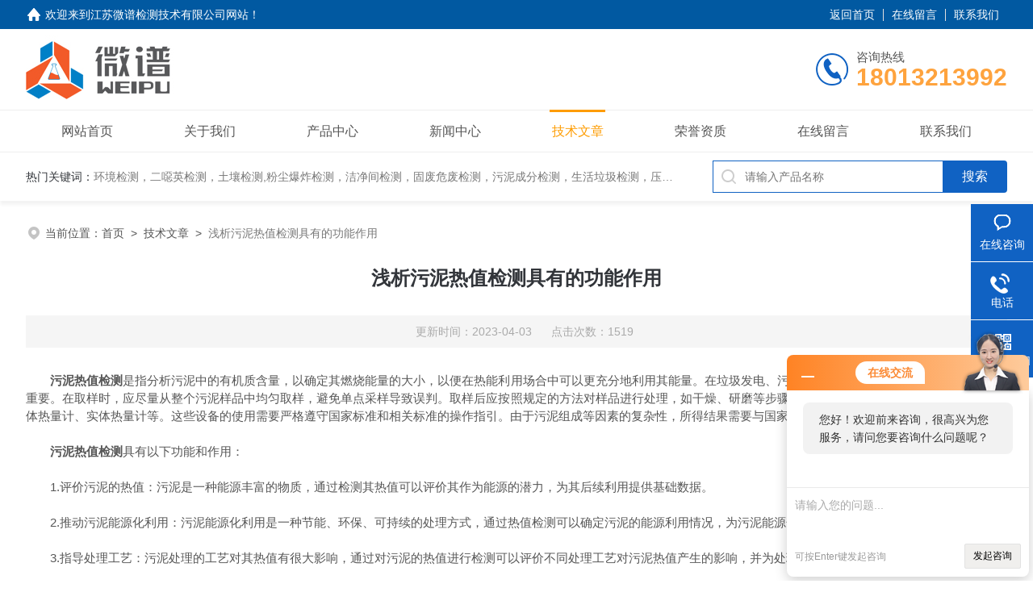

--- FILE ---
content_type: text/html; charset=utf-8
request_url: http://www.weipujs.com/Article-1145995.html
body_size: 5390
content:
<!DOCTYPE html PUBLIC "-//W3C//DTD XHTML 1.0 Transitional//EN" "http://www.w3.org/TR/xhtml1/DTD/xhtml1-transitional.dtd">
<html xmlns="http://www.w3.org/1999/xhtml">
<head>
<meta http-equiv="Content-Type" content="text/html; charset=utf-8" />
<meta name="viewport" content="width=device-width, initial-scale=1, maximum-scale=1, user-scalable=no">
 <title>浅析污泥热值检测具有的功能作用-江苏微谱检测技术有限公司</title>
<META NAME="Keywords" CONTENT="污泥热值检测">
<META NAME="Description" CONTENT="污泥热值检测是指分析污泥中的有机质含量，以确定其燃烧能量的大小，以便在热能利用场合中可以更充分地利用其能量。在垃圾发电、污泥焚烧等领域中，对污泥热值的检测至关重要。在取样时，应尽量从整个污泥样品中均匀取样，避免单点采样导致误判。取样后应按照规定的方法对样品进行处理，如干燥、研磨等步骤">
<link rel="stylesheet" type="text/css" href="/skins/604299/css/style.css">
<script src="/skins/604299/js/jquery-3.6.0.min.js"></script>
<link rel="shortcut icon" href="/skins/604299/favicon.ico">
<!--此Js使手机浏览器的active为可用状态-->
<script type="text/javascript">
    document.addEventListener("touchstart", function () { }, true);
</script>

<!--导航当前状态 JS-->
<script language="javascript" type="text/javascript"> 
	var nav= '5';
</script>
<!--导航当前状态 JS END-->
<script type="application/ld+json">
{
"@context": "https://ziyuan.baidu.com/contexts/cambrian.jsonld",
"@id": "http://www.weipujs.com/Article-1145995.html",
"title": "浅析污泥热值检测具有的功能作用",
"pubDate": "2023-04-03T14:46:23",
"upDate": "2023-04-03T14:46:23"
    }</script>
<script language="javaScript" src="/js/JSChat.js"></script><script language="javaScript">function ChatBoxClickGXH() { DoChatBoxClickGXH('http://chat.hbzhan.com',614885) }</script><script>!window.jQuery && document.write('<script src="https://public.mtnets.com/Plugins/jQuery/2.2.4/jquery-2.2.4.min.js">'+'</scr'+'ipt>');</script><script type="text/javascript" src="http://chat.hbzhan.com/chat/KFCenterBox/604299"></script><script type="text/javascript" src="http://chat.hbzhan.com/chat/KFLeftBox/604299"></script><script>
(function(){
var bp = document.createElement('script');
var curProtocol = window.location.protocol.split(':')[0];
if (curProtocol === 'https') {
bp.src = 'https://zz.bdstatic.com/linksubmit/push.js';
}
else {
bp.src = 'http://push.zhanzhang.baidu.com/push.js';
}
var s = document.getElementsByTagName("script")[0];
s.parentNode.insertBefore(bp, s);
})();
</script>
</head>

<body>
<!--headtop 开始-->
<div class="ly_headtop">
	<div class="lyht_main">
    	<div class="lyht_fl"><img src="/skins/604299/images/home.png">欢迎来到<a href="/">江苏微谱检测技术有限公司网站</a>！</div>
        <div class="lyht_fr"><a href="/">返回首页</a><em></em><a href="/order.html">在线留言</a><em></em><a href="/contact.html">联系我们</a></div>
        <div class="clear"></div>
    </div>
</div>
<!--headtop 结束-->


<!--头部 开始-->
<div class="ly_top">
	<div class="lytop_main">
    	<div class="ly_logo">
        	<a href="/"><img src="/skins/604299/images/logo.jpg" alt="江苏微谱检测技术有限公司"/></a>
        </div>                
        <div class="ly_tel">
            <span>咨询热线</span>
            <p>18013213992</p>
        </div>
        
        <div class="clear"></div>        
    </div>
</div>
<!--导航栏 开始-->
<div class="ly_nav">
    <!-- 控制menu -->
    <div class="nav_menu">
        <span></span>
        <span></span>
        <span></span>
    </div>        
    <!-- 菜单 -->
    <div class="nav_list">
        <ul class="clear">
            <li id="navId1"><div class="hd"><a href="/" data-title="网站首页">网站首页</a></div></li>
            <li id="navId2"><div class="hd"><a href="/aboutus.html" data-title="关于我们">关于我们</a></div></li>
            <li id="navId3"><div class="hd"><a href="/products.html" data-title="产品中心">产品中心</a></div></li>
            <li id="navId4"><div class="hd"><a href="/news.html" data-title="新闻中心">新闻中心</a></div></li>
            <li id="navId5"><div class="hd"><a href="/article.html" data-title="技术文章">技术文章</a></div></li>
            <li id="navId6"><div class="hd"><a href="/honor.html" data-title="荣誉资质">荣誉资质</a></div></li>
            <li id="navId7"><div class="hd"><a href="/order.html" data-title="在线留言">在线留言</a></div></li>
            <li id="navId8"><div class="hd"><a href="/contact.html" data-title="联系我们">联系我们</a></div></li>
        </ul>
        <div class="nav_mask"></div>
    </div>
</div>
<!--导航栏 结束-->
<script language="javascript" type="text/javascript">
	try {
		document.getElementById("navId" + nav).className = "active";
	}
	catch (e) {}
</script>
<script type="text/javascript">
	$('.nav_mask').click(function(){
		$('.nav_list').removeClass('open')
	})
	$('.nav_menu,.nav_list').click(function(e){
		e.stopPropagation();
	})
	$('.ly_nav').find('.nav_menu').click(function(e){
		$('.nav_list').toggleClass('open')
	})
</script>

<!--头部 结束-->

<script src="http://www.hbzhan.com/mystat.aspx?u=weipu520"></script>

<!--ny_banner 开始-->

<!--ny_banner 结束-->

<!--热门关键词&搜索 开始-->
<div class="ly_hotkw_search">
	<div class="hotkw_search">
    	<div class="hotkw_left"><span>热门关键词：</span><a href="/products.html" target="_blank">环境检测，二噁英检测，土壤检测,粉尘爆炸检测，洁净间检测，固废危废检测，污泥成分检测，生活垃圾检测，压缩空气检测，水和废水检测，空气和废气检测</a></div>
        <div class="search_right">
        	<form action="/products.html" method="post" onsubmit="return checkFrom(this);">
              <div class="sc_ipt"><input type="text" name="keyword" placeholder="请输入产品名称" maxlength="50" /></div>
              <div class="sc_btn"><input type="submit" value="搜索" /></div>
              <div class="clear"></div>
            </form>
        </div>
        <div class="clear"></div>
    </div>
</div>
<!--热门关键词&搜索 结束-->


<!--面包屑 开始-->
<div class="ly_crumb">
	<img src="/skins/604299/images/crumb_icon.png" /><p>当前位置：<a href="/">首页</a>&nbsp;&nbsp;>&nbsp;&nbsp;<a href="/article.html">技术文章</a>&nbsp;&nbsp;>&nbsp;&nbsp;<span>浅析污泥热值检测具有的功能作用</span></p>
</div>
<!--面包屑 结束-->


<!--内页-新闻详情&文章详情 开始-->
<div class="ly_NyNewsdetail">
	<h1 class="NyNewsdetail_title">浅析污泥热值检测具有的功能作用</h1>
    <div class="NyNewsdetail_tips">更新时间：2023-04-03&nbsp;&nbsp;&nbsp;&nbsp;&nbsp;&nbsp;点击次数：1519</div>
    <div class="NyNewsdetail_con">
    	<div><span style="font-size: 14px;"><span style="font-family: 宋体;">　　<strong>污泥热值检测</strong>是指分析污泥中的有机质含量，以确定其燃烧能量的大小，以便在热能利用场合中可以更充分地利用其能量。在垃圾发电、污泥焚烧等领域中，对污泥热值的检测至关重要。在取样时，应尽量从整个污泥样品中均匀取样，避免单点采样导致误判。取样后应按照规定的方法对样品进行处理，如干燥、研磨等步骤。常见的实验设备包括热量计、卡尔弗气体热量计、实体热量计等。这些设备的使用需要严格遵守国家标准和相关标准的操作指引。由于污泥组成等因素的复杂性，所得结果需要与国家标准做出比较，判断是否符合相关要求。</span></span></div><div><span style="font-size: 14px;"><span style="font-family: 宋体;">　　</span></span></div><div><span style="font-size: 14px;"><span style="font-family: 宋体;">　　<strong>污泥热值检测</strong>具有以下功能和作用：</span></span></div><div><span style="font-size: 14px;"><span style="font-family: 宋体;">　　</span></span></div><div><span style="font-size: 14px;"><span style="font-family: 宋体;">　　1.评价污泥的热值：污泥是一种能源丰富的物质，通过检测其热值可以评价其作为能源的潜力，为其后续利用提供基础数据。</span></span></div><div><span style="font-size: 14px;"><span style="font-family: 宋体;">　　</span></span></div><div><span style="font-size: 14px;"><span style="font-family: 宋体;">　　2.推动污泥能源化利用：污泥能源化利用是一种节能、环保、可持续的处理方式，通过热值检测可以确定污泥的能源利用情况，为污泥能源化利用提供技术支持和依据。</span></span></div><div><span style="font-size: 14px;"><span style="font-family: 宋体;">　　</span></span></div><div><span style="font-size: 14px;"><span style="font-family: 宋体;">　　3.指导处理工艺：污泥处理的工艺对其热值有很大影响，通过对污泥的热值进行检测可以评价不同处理工艺对污泥热值产生的影响，并为处理工艺的优化提供依据。</span></span></div><div><span style="font-size: 14px;"><span style="font-family: 宋体;">　　</span></span></div><div><span style="font-size: 14px;"><span style="font-family: 宋体;">　　4.确定污泥处理后的化学成分：热值检测是一种基于污泥中碳、氢、氧等元素含量计算其热值的方法，通过检测可以确定污泥处理后的重金属、营养元素、微生物等成分含量。</span></span></div><div><span style="font-size: 14px;"><span style="font-family: 宋体;">　　</span></span></div><div><span style="font-size: 14px;"><span style="font-family: 宋体;">　　5.评估污泥处理工艺的经济性：污泥处理工艺的经济性与污泥的热值密切相关，通过检测污泥的热值可以评估处理工艺的经济性和成本效益。</span></span></div>
    </div>
    <div class="ly_PrevNext">
    	<ul>
        	<li>上一篇：<a href="/Article-1155526.html">污泥含水率检测相关样品制备及注意事项</a></li>
            <li>下一篇：<a href="/Article-1143868.html">固体废物鉴别的作用主要体现在以下哪几个方面？</a></li>
        </ul>
    </div>
</div>
<!--内页-新闻详情&文章详情 结束-->


<!--Foot begin-->
<div class="foot_box">
  <div class="foot_t">
    <div class="w1200"> <a href="/">网站首页</a>　|　<a href="/aboutus.html">关于我们</a>　|　<a href="/products.html">产品中心</a>　|　<a href="/news.html">新闻动态</a>　|　<a href="/article.html">技术文章</a>　|　<a href="/honor.html">荣誉资质</a>　|　<a href="/order.html" target="_blank">在线留言</a>　|　<a href="/contact.html">联系我们</a> <span><a href="javascript:;" class="toTop"></a></span> </div>
  </div>
  <div class="foot_b">
    <div class="w1200">
      <div class="f_b_t clear">
        <div class="f_contact fl">
          <p>联系我们 </p>
          <span>江苏微谱检测技术有限公司</span>
          <span>公司地址：苏州工业园区唯新路58号东区8栋&nbsp;&nbsp;&nbsp;技术支持：<a href="http://www.hbzhan.com" target="_blank" rel="nofollow">环保在线</a></span> <span class="xian"></span>
          <ul class="clear">
            <li class="heart">联系人：魏工</li>

            <li class="heart3">邮箱：huangyan7@weipugroup.com</li> 
          </ul>
          
         </div>
         <div class="f_ewm fr">
         <p>扫一扫 <b>更多精彩</b></p>  
          <div class="code1 fl">
            <img src="/skins/604299/images/ewm1.jpg">
            <p>微信二维码</p>
           </div>
          <div class="code2 fl">
            <img src="/skins/604299/images/ewm2.jpg">
            <p>网站二维码</p>
          </div>
          <div class="clear"></div>
      </div>
    </div>
    </div>
    <div class="copyright">
       &copy; 2026 版权所有：江苏微谱检测技术有限公司&nbsp;&nbsp;&nbsp;<a target="_blank" href="http://beian.miit.gov.cn/" rel="nofollow">备案号：苏ICP备17007158号-6</a>&nbsp;&nbsp;&nbsp;<a href="/sitemap.xml" target="_blank" >sitemap.xml</a>&nbsp;&nbsp;&nbsp;<a href="http://www.hbzhan.com/login" target="_blank" rel="nofollow">管理登陆</a>
    </div>
  </div>
</div>
<!--Foot end-->

<!--右侧漂浮 begin-->
<div class="client-2"> 
    <ul id="client-2"> 
      <li class="my-kefu-liuyan"> 
       <div class="my-kefu-main"> 
        <div class="my-kefu-left"><a class="online-contact-btn" onclick="ChatBoxClickGXH()" href="#"><i></i><p>在线咨询</p></a></div> <div class="my-kefu-right"></div> 
       </div>
      </li> 
      <li class="my-kefu-tel"> 
       <div class="my-kefu-tel-main"> 
        <div class="my-kefu-left"><a href="tel:4000720696"><i></i><p>电话</p></a></div> 
        <div class="my-kefu-tel-right">4000720696</div> 
       </div>
      </li>  
      <li class="my-kefu-weixin"> 
       <div class="my-kefu-main"> 
        <div class="my-kefu-left"><i></i><p>微信扫一扫</p></div> 
        <div class="my-kefu-right"> </div> 
        <div class="my-kefu-weixin-pic"><img src="/skins/604299/images/ewm1.jpg"> </div> 
       </div>
      </li> 
      <li class="my-kefu-ftop"> 
       <div class="my-kefu-main"> 
        <div class="my-kefu-left"><a href="javascript:;"><i></i><p>返回顶部</p></a> </div> 
        <div class="my-kefu-right"> </div> 
       </div>
      </li> 
    </ul> 
</div>
<!--右侧漂浮 end-->
<script type="text/javascript" src="/skins/604299/js/qq.js"></script>
<script type="text/javascript" src="/skins/604299/js/pt_js.js"></script>

<script> document.body.onselectstart=document.body.oncontextmenu=function(){return false;};</script>
<!--客户提供的代码-->
<script language="javascript" src="http://myo.zoosnet.net/JS/LsJS.aspx?siteid=MYO78868373&float=1&lng=cn"></script>
<script> //商务通链接--转换
function online() {
	var e = 'moren';
	if (arguments.length == 1) {
		e = encodeURIComponent(arguments[0]);
	}
	if (typeof openZoosUrl == "undefined") {
		var url = 'https://myo.zoosnet.net/LR/Chatpre.aspx?id=MYO78868373&cid=1df01d68e9974a5b9cdd8804cd55b0ac&lng=cn&sid=1df01d68e9974a5b9cdd8804cd55b0ac&p=' + encodeURIComponent(document.referrer);

		url = url + '&e=' + e + '&p=' + encodeURIComponent(location.href);
		try {
			location.href = " " + url + " ";
		} catch (e) {
			qa
			location.href = url;
		}
	} else {
		openZoosUrl('chatwin', '&e=' + e);
	}
	return false;
}
</script>



 <script type='text/javascript' src='/js/VideoIfrmeReload.js?v=001'></script>
  
</html>
</body>

--- FILE ---
content_type: text/html; charset=gb2312
request_url: http://chat.hbzhan.com/chat/KfCenterBoxShow/604299
body_size: 7787
content:

//document.write("<link href='//chat.hbzhan.com/Content/css/exchange.css' rel='stylesheet' type='text/css'/>");
var LimtSiteSiteName_CenterBox=["chat.jc35.com","chat.hbzhan.com","chat.afzhan.com","chat.gkzhan.com","chat.ybzhan.cn","chat.a-bm.cn","chat.chem17.com"]; //大框金色的这些还在用20200508
function setCookie(name, value, expireday) {
	var exp = new Date();
	exp.setTime(exp.getTime() + expireday*24*60*60*1000);
	document.cookie = name+"="+escape(value)+"; expires"+"="+exp.toGMTString();
}

function getCookie(name) {
    var cookieArr = document.cookie.match(new RegExp(name+"=[a-zA-Z0-9]*", "gi"));
    if(cookieArr != null && cookieArr.length>0){
	    var cookieVal = cookieArr[0].split("=");
	    if(cookieVal[0] == name) {
		    return unescape(cookieVal[1]);
        }
    }
}

function DelCookies(name)
{
    var exp = new Date();
    exp.setTime(exp.getTime() - 1);
    var cval=getCookie(name);
    if(cval!=null) document.cookie= name + "="+cval+";expires="+exp.toGMTString() + ";path=/";
}

function CloseKFCenter() {
    setCookie("KfCenterBox_604299", 1, 365);
    jQuery("#KFCenterScreen").hide();
    if(jQuery("#KFRightScreen")==null||jQuery("#KFRightScreen").length < 1){
        //rightBoxShow();
        //if("chat.hbzhan.com"=="chat.hbzhan.com" ||"chat.hbzhan.com"=="chat.afzhan.com" ||"chat.hbzhan.com"=="chat.gkzhan.com" ||"chat.hbzhan.com"=="chat.ybzhan.cn"){
            rightNewBoxShow(); //1.环保站搞个新的客服框飘着20200430  2.工控看见后表示也想要20200507 3.仪表也要20200709 4.安防站也要20220525
        //}
        //else{
        //    rightBoxShow();
        //}
    }
}

function OpenChatBox(url) {
    OpenChatBox22(url);
}
function OpenChatBox22(url) {
    CloseKFCenter();
    var iHeight = 698;
    var iWidth = 980;
    
    if(window.screen.availWidth>=1920)
    {
        iWidth = 980;
        iHeight = 740;
    }
    else if(window.screen.availWidth>1599 && window.screen.availWidth<1920 )
    {
        iWidth = 790;
        iHeight = 620;
    }
    else if(window.screen.availWidth>1439 && window.screen.availWidth<1600 )
    {
        iWidth = 710;
        iHeight = 620;
    }
    else if(window.screen.availWidth>1365 && window.screen.availWidth<1440 )
    {
        iWidth = 670;
        iHeight = 530;
    }
    var iTop = (window.screen.availHeight - 30 - iHeight) / 2; //获得窗口的垂直位置;
    var iLeft = (window.screen.availWidth - 10 - iWidth) / 2; //获得窗口的水平位置;
    window.open(url, 'window1', 'height=' + iHeight + ', width=' + iWidth + ', top=' + iTop + ', left=' + iLeft + ', toolbar=no, menubar=no, scrollbars=no,resizable=no, location=no, status=no');
    //window.open(url, window, 'dialogWidth:700px; dialogHeight:600px;help:1;status:1;resizeable:0;');
}

//获取窗口高度
function getWindowHeight() {
    var windowHeight = 0;
    if (typeof (window.innerHeight) == 'number') {
        windowHeight = window.innerHeight;
    }
    else {
        if (document.documentElement && document.documentElement.clientHeight) {
            windowHeight = document.documentElement.clientHeight;
        }
        else {
            if (document.body && document.body.clientHeight) {
                windowHeight = document.body.clientHeight;
            }
        }
    }
    return windowHeight;
}

//获取窗口宽度
function getWindowWidth() {
    var windowWidth = 0;    
    if (typeof (window.innerWidth) == 'number') {
        windowWidth = window.innerWidth;
    }
    else {
        if (document.documentElement && document.documentElement.clientWidth) {
            windowWidth = document.documentElement.clientWidth;
        }
        else {
            if (document.body && document.body.clientWidth) {
                windowWidth = document.body.clientWidth;
            }
        }
    }
    return windowWidth;
}


function ResetDivpostion()
{
            var _move = false; 
            var _x, _y;
            var index_x, index_y;

            var IsMobileVs=false;
            try {
                if ((navigator.userAgent.match(/(phone|pad|pod|iPhone|iPod|ios|iPad|Android|Mobile|BlackBerry|IEMobile|MQQBrowser|JUC|Fennec|wOSBrowser|BrowserNG|WebOS|Symbian|Windows Phone)/i))) {
                    IsMobileVs=true;
                    }
                }
            catch (e) {
            }
 
            jQuery("#KFCenterScreen").bind("mousedown", downIndex); 
            jQuery(document).bind("mousemove", mmove); 
            jQuery(document).bind("mouseup", mup); 
            if(!IsMobileVs){
            jQuery("#KFCenterScreen").css("cursor", "move");
            }
            function mmove(event) {
                if (_move) {
                    var x = event.pageX - _x; 
                    var y = event.pageY - _y;
                    if(x>getWindowWidth()-10)
                    x=getWindowWidth()-10
                    if(y>getWindowHeight()-10)
                    y=getWindowHeight()-10
                    if(!IsMobileVs){
                    jQuery("#KFCenterScreen").css({ top: y, left: x }); 
                    }
                    showDiv(x, y);
                }
            }
            function mup() {
                _move = false;
            }
            function downIndex(event) {
                _move = true;
                _x = event.pageX - parseInt(jQuery("#KFCenterScreen").css("left"));
                _y = event.pageY - parseInt(jQuery("#KFCenterScreen").css("top"));
 
            }
            function showDiv(x, y) {
                setCookie("KfCenterBoxLeft_604299", x, 365);
                setCookie("KfCenterBoxTop_604299", y, 365);
            }
}
function showNewCenterBox_Ybzhan() {
    var abc = "<link href='//chat.hbzhan.com/Content/css/xwt-notice.css?v=1.44' rel='stylesheet' type='text/css'/>\
    <div class=\"Xwt-dialog-ybzhan\" id=\"KFCenterScreen\">\
        <div class=\"Xwt-dialog-title\">\
            <i></i>\
            <h2>在线交流</h2>\
            <p>\
                <a href=\"javascript:void(0);\" onclick=\"ShowOrHideNewCenterBox(0);\" class=\"Minimize\" target=\"_self\"></a>\
                <a href=\"javascript:void(0);\" onclick=\"ShowOrHideNewCenterBox(1);\" class=\"Restore\" target=\"_self\" style=\"display:none;\"></a>\
                <a href=\"javascript:CloseKFCenter();\"  style=\"display:none;\" class=\"Close\"></a>\
            </p>\
            <div class=\"Open-Xwt\" onclick=\"javascript:ToMessages();\"></div>\
        </div>\
        <div class=\"Xwt-dialog-body\">\
            <div class=\"Xwt-dialog-telephone\" id=\"Xwt_dialog_telephone\" style=\"display:none;\"></div>\
            <div class=\"Xwt-dialog-content\" id=\"messdivs\">\
                <div class=\"Xwt-dialog-content-left\">\
                    <div class=\"Content\">您好！欢迎前来咨询，很高兴为您服务，请问您要咨询什么问题呢？</div>\
                </div>\
                <div class=\"Xwt-dialog-content-left\" id=\"message2222\" style=\"display:none;\">\
                    <div class=\"Content\">您好，看您停留很久了，是否找到了需求产品，您可以直接在线与我联系！</div>\
                </div>\
                <div class=\"Xwt-dialog-content-left\" id=\"message3333\" style=\"display:none; color:red;\">\
                    <div class=\"Content\">您有一条来自卖家的会话请求！ 是否发起咨询？</div>\
                </div>\
            </div>\
            <div class=\"Xwt-dialog-form\">\
                <textarea onkeyup=\"editoronkeyup();\"  name=\"\" id=\"newcenterText\" onfocus=\"if(value=='请输入您的问题...') {value=''}\" onblur=\"if(value=='') {value='请输入您的问题...'}\">请输入您的问题...</textarea>\
                <p>可按Enter键发起咨询</p>\
                <button onclick=\"javascript:ToMessages();\">发起咨询</button>\
            </div>\
        </div>\
    </div>";
    jQuery("body").prepend(abc);
    
    if ('chat.hbzhan.com' == 'chat.hbzhan.com'){
        if (jQuery(".rightPhone").length > 0) {
            var telinfo=jQuery(".rightPhone").text();
            jQuery(".rightPhone").hide();
            if(telinfo!=""){
                jQuery("#Xwt_dialog_telephone").html("<i></i><b>采购热线："+telinfo+"</b>");
                jQuery("#Xwt_dialog_telephone").show();
            }

        }else {
            jQuery("#Xwt_dialog_telephone").hide();
        }
    }
    if ('chat.hbzhan.com' == 'chat.ybzhan.cn'){
        if ('0' == '0') {
            jQuery("#Xwt_dialog_telephone").html("<b>仪表网采购：</b>13732256760，15058111445");
            jQuery("#Xwt_dialog_telephone").show();
        } else {
            jQuery("#Xwt_dialog_telephone").hide();
        }
    }
    if ('chat.hbzhan.com' == 'chat.gkzhan.com'){
        if ('0' == '0') {
            jQuery("#Xwt_dialog_telephone").html("<b>采购热线：15857100067</b>");
            jQuery("#Xwt_dialog_telephone").show();
        } else {
            jQuery("#Xwt_dialog_telephone").hide();
        }
    }
    if ('chat.hbzhan.com' == 'chat.afzhan.com'){
        if ('0' == '0') {
            jQuery("#Xwt_dialog_telephone").html("<b>采购热线：15158897575</b>");
            jQuery("#Xwt_dialog_telephone").show();
        } else {
            jQuery("#Xwt_dialog_telephone").hide();
        }
    }
    if ('chat.hbzhan.com' == 'chat.foodjx.com'){
        if ('0' == '0') {
            jQuery("#Xwt_dialog_telephone").html("<b>采购热线：13634112423</b>");
            jQuery("#Xwt_dialog_telephone").show();
        } else {
            jQuery("#Xwt_dialog_telephone").hide();
        }
    }
    if ('chat.hbzhan.com' == 'chat.zyzhan.com'){
        if ('0' == '0') {
            jQuery("#Xwt_dialog_telephone").html("<b>采购热线：18258217482</b>");
            jQuery("#Xwt_dialog_telephone").show();
        } else {
            jQuery("#Xwt_dialog_telephone").hide();
        }
    }
    if (jQuery("#gxhxwtmobile").length > 0) {
            var telinfo=jQuery("#gxhxwtmobile").text();
            jQuery("#gxhxwtmobile").hide();
            if(telinfo!=""){
                jQuery("#Xwt_dialog_telephone").html("<i></i><b>咨询热线："+telinfo+"</b>");
                jQuery("#Xwt_dialog_telephone").show();
            }

        }
    setTimeout("showOtherMess()", 10000);
}

function showNewCenterBox() {
    var abc = "<link href='//chat.hbzhan.com/Content/css/xwt-notice.css?v=1.44' rel='stylesheet' type='text/css'/>\
    <div class=\"Xwt-dialog\" id=\"KFCenterScreen\">\
        <div class=\"Xwt-dialog-title\">\
            <h2>在线咨询</h2>\
            <p>\
                <a href=\"javascript:void(0);\" onclick=\"ShowOrHideNewCenterBox(0);\" class=\"Minimize\" target=\"_self\"></a>\
                <a href=\"javascript:void(0);\" onclick=\"ShowOrHideNewCenterBox(1);\" class=\"Restore\" target=\"_self\" style=\"display:none;\"></a>\
                <a href=\"javascript:CloseKFCenter();\"  style=\"display:none;\" class=\"Close\"></a>\
            </p>\
        </div>\
        <div class=\"Xwt-dialog-content\" id=\"messdivs\">\
            <div class=\"Xwt-dialog-content-left\">\
                <div class=\"Content\">您好！欢迎前来咨询，很高兴为您服务，请问您要咨询什么问题呢？</div>\
            </div>\
            <div class=\"Xwt-dialog-content-left\" id=\"message2222\" style=\"display:none;\">\
                <div class=\"Content\">您好，看您停留很久了，是否找到了需求产品，您可以直接在线与我联系！</div>\
            </div>\
        </div>\
        <div class=\"Xwt-dialog-btns\" style=\"display:none;\">\
            <a href=\"javascript:SendToMessages('产品询价');\">产品询价</a>\
            <a href=\"javascript:SendToMessages('售后问题');\">售后问题</a>\
            <a href=\"javascript:SendToMessages('业务合作');\">业务合作</a>\
        </div>\
        <div class=\"Xwt-dialog-form\">\
            <textarea onkeyup=\"editoronkeyup();\"  name=\"\" id=\"newcenterText\" onfocus=\"if(value=='请输入您的问题...') {value=''}\" onblur=\"if(value=='') {value='请输入您的问题...'}\">请输入您的问题...</textarea>\
            <button onclick=\"javascript:ToMessages();\">发起咨询</button>\
        </div>\
    </div>";
jQuery("body").prepend(abc);
if ('chat.hbzhan.com' == 'chat.hbzhan.com'){
    if (jQuery(".rightPhone").length > 0) {
        jQuery(".rightPhone").css("bottom", "275px");
        jQuery(".rightPhone").css("right", "110px");

    }
}
setTimeout("showOtherMess()",10000)
}
function ShowOrHideNewCenterBox(p) {
    if (p==1) {
        jQuery(".Xwt-dialog-content").show();
        //jQuery(".Xwt-dialog-btns").show();
        jQuery(".Xwt-dialog-form").show();
        jQuery(".Minimize").show();
        
        jQuery(".Restore").hide();
    } else {
        jQuery(".Xwt-dialog-content").hide();
        //jQuery(".Xwt-dialog-btns").hide();
        jQuery(".Xwt-dialog-form").hide();
        jQuery(".Minimize").hide();
        
        jQuery(".Restore").show();
    }
}
function editoronkeyup() {
                if (event.keyCode == 13) {
                    ToMessages();
                    return false;
                }
            }
function ToMessages() {
    var mess = jQuery("#newcenterText").val();
    mess=mess.replace(/\r\n/g, "").replace(/\n/g, "");
    if (mess.indexOf("请输入您的问题") == -1)
        SendToMessages(mess);
    else 
        SendToMessages("");
//alert("请输入您的问题！");
}
function SendToMessages(messages) {
    var strUrlReferrer = "http://www.weipujs.com/Article-1145995.html"; //来源网址
    var u = navigator.userAgent;
    if (/swan\//.test(window.navigator.userAgent) || /^webswan-/.test(window.name)) {
        strUrlReferrer += "?bdminiprogram=1";
    }
    var chatUrl = "https://chat.hbzhan.com/Chat/ChatIndex/614885?Weburl=" + strUrlReferrer+"&NewMessages="+encodeURI(messages);
    if (!!u.match(/AppleWebKit.*Mobile.*/)) {
        chatUrl = "https://chat.hbzhan.com/Chat/MobileChatIndex/614885?Weburl=" + strUrlReferrer+"&NewMessages="+encodeURI(messages);
    }
    PostData();
    var iHeight = 698;
    var iWidth = 980;
    
    if(window.screen.availWidth>=1920)
    {
        iWidth = 980;
        iHeight = 740;
    }
    else if(window.screen.availWidth>1599 && window.screen.availWidth<1920 )
    {
        iWidth = 790;
        iHeight = 620;
    }
    else if(window.screen.availWidth>1439 && window.screen.availWidth<1600 )
    {
        iWidth = 710;
        iHeight = 620;
    }
    else if(window.screen.availWidth>1365 && window.screen.availWidth<1440 )
    {
        iWidth = 670;
        iHeight = 530;
    }
    var iTop = (window.screen.availHeight - 30 - iHeight) / 2; //获得窗口的垂直位置;
    var iLeft = (window.screen.availWidth - 10 - iWidth) / 2; //获得窗口的水平位置;
    window.open(chatUrl, 'window1', 'height=' + iHeight + ', width=' + iWidth + ', top=' + iTop + ', left=' + iLeft + ', toolbar=no, menubar=no, scrollbars=no,resizable=no, location=no, status=no');
    jQuery("#newcenterText").val("请输入您的问题...");
    return false;

}
function showOtherMess()
{
    setTimeout("jQuery('#messdivs').scrollTop(238);",500)
    jQuery("#message2222").show(200); 
    
}

function showYqingMess()
{
    setTimeout("jQuery('#messdivs').scrollTop(338);",500)
    jQuery("#message3333").show(200); 
    
}

function ChatBoxClick(){
    SendToMessages("");
}

jQuery(document).ready(function () {
    
    var IsMobileVs=false;
    try {
         if ((navigator.userAgent.match(/(phone|pad|pod|iPhone|iPod|ios|iPad|Android|Mobile|BlackBerry|IEMobile|MQQBrowser|JUC|Fennec|wOSBrowser|BrowserNG|WebOS|Symbian|Windows Phone)/i))) {
            IsMobileVs=true;
         }
    }
    catch (e) {
    }

    if (!IsMobileVs && 'chat.hbzhan.com' != 'chat.chem17.com') { // 其他站不要中间弹出框，显示右下角弹框
        //if ('chat.hbzhan.com' == 'chat.a-bm.cn' ||'chat.hbzhan.com' == 'chat.ybzhan.cn' || 'chat.hbzhan.com' == 'chat.hbzhan.com' || 'chat.hbzhan.com' == 'chat.chem17.com')
            showNewCenterBox_Ybzhan();
        //else
        //    showNewCenterBox();
        return false;
    }
 if (jQuery("#KFCenterScreen")==null||jQuery("#KFCenterScreen").length < 1) {
    if(typeof getCookie("KfCenterBox_604299") != "undefined"){
        return;
    }
    
    var abc = "";
    if(!IsMobileVs ||!IsLimtSite('chat.hbzhan.com',LimtSiteSiteName_CenterBox)){
    abc += "<div id='KFCenterScreen' class='MTKFIMcustom'>";
    abc += "<div class='MTKFIMcustombox'>";
    abc += "<p><b>欢迎您！</b>来自的朋友！有什么可以帮助您的吗？</p>";
    abc += "<a href='#' class='accept'></a><a href='#' class='next'></a></div>";
                abc += "</div>";
    }
    else
    {
      abc+="<div class='customer-service' id='KFCenterScreen' >";
      abc += "<div class='customer-service-body'>";
      abc += "<a href='javascript:' class='Closed next'></a>";
      abc += "<div class='body-title'>在线客服</div>";
      abc += "<div class='body-content'>";
      abc += "<div class='service-img'></div>";
      abc += "<p><b>欢迎访问，有什么可以帮助您的吗？</b></p>";
      abc += "<p><b></b></p>";
      abc += "<p><a href='javascript:' class='accept' >点击咨询</a></p>";
      abc += "</div>";
      abc += "</div>";
      abc += "</div>";
        
    }
    var topMargin = 0;
    var leftMargin = 0;
    //gkzhan样式微调 靠右显示 'chat.hbzhan.com'=='chat.gkzhan.com'&&
    if( 'chat.hbzhan.com'=='chat.gkzhan.com'){
        topMargin=getWindowHeight() / 2 -186;
        leftMargin = getWindowWidth() / 2  +306;
    }
    else if(IsLimtSite('chat.hbzhan.com',LimtSiteSiteName_CenterBox)){
        topMargin=getWindowHeight() / 2 - 170 / 2;
        leftMargin = getWindowWidth() / 2 - 400 / 2;
    }
    else
    {
       topMargin=getWindowHeight() / 2 - 140 / 2;
       leftMargin= getWindowWidth() / 2 - 359 / 2;
    }

    jQuery("body").prepend(abc);
    if (jQuery("#KFCenterScreen") != null) {
        jQuery("#KFCenterScreen .accept,#btnaccept").click(function() {
            var strUrlReferrer = "http://www.weipujs.com/Article-1145995.html";
            var u = navigator.userAgent;
            if (/swan\//.test(window.navigator.userAgent) || /^webswan-/.test(window.name)) {
                strUrlReferrer += "?bdminiprogram=1";
            }
            var chatUrl = "https://chat.hbzhan.com/Chat/ChatIndex/614885?Weburl=" + strUrlReferrer;
            if (!!u.match(/AppleWebKit.*Mobile.*/)) {
                chatUrl = "https://chat.hbzhan.com/Chat/MobileChatIndex/614885?Weburl=" + strUrlReferrer;
            }
            OpenChatBox(chatUrl);
            return false;
        });
        jQuery("#KFCenterScreen .next,#btnnext").click(function() {
            CloseKFCenter();
            return false;
        });
        ResetDivpostion();
        //if( 'chat.hbzhan.com'=='chat.chem17.com'){
        //    topMargin=getWindowHeight() / 2 - 170 / 2;
        //    jQuery("#KFCenterScreen").css("right", "5px");
        //    jQuery("#KFCenterScreen").css("top", topMargin+"px");
        //}
        //else
        //{
            if (typeof getCookie("KfCenterBoxLeft_604299") != "undefined" && !IsMobileVs) {
                        var leftpx = getCookie("KfCenterBoxLeft_604299");
                        jQuery("#KFCenterScreen").css("left", leftpx + "px");
                    } else if (!IsMobileVs) {
                        jQuery("#KFCenterScreen").css("left", leftMargin + "px");
            }
        
            if (!(/msie/.test(navigator.userAgent.toLowerCase())) || (/msie/.test(navigator.userAgent.toLowerCase())) && ('undefined' == typeof(document.body.style.maxHeight))) {
                if (typeof getCookie("KfCenterBoxTop_604299") != "undefined" && !IsMobileVs) {
                    var toppx = getCookie("KfCenterBoxTop_604299");
                    jQuery("#KFCenterScreen").css("top", toppx + "px");

                    if (IsLimtSite('chat.hbzhan.com', LimtSiteSiteName_CenterBox)) {
                        jQuery("#KFCenterScreen").animate({ height: '170px' }, 1000);
                    } else {
                        jQuery("#KFCenterScreen").animate({ height: '140px' }, 1000);
                    }


                } else if (!IsMobileVs) {
                    jQuery("#KFCenterScreen").css("top", topMargin + "px");
                    if (IsLimtSite('chat.hbzhan.com', LimtSiteSiteName_CenterBox)) {
                        jQuery("#KFCenterScreen").animate({ height: '170px' }, 1000);
                    } else {
                        jQuery("#KFCenterScreen").animate({ height: '140px' }, 1000);
                    }

                }
            }
           //}   
        jQuery("#KFCenterScreen").show();
        jQuery(window).resize(function() {
            DelCookies("KfCenterBoxLeft_604299");
            DelCookies("KfCenterBoxTop_604299");
            if ('chat.hbzhan.com' == 'chat.gkzhan.com') {
                topMargin = getWindowHeight() / 2 - 186;
                leftMargin = getWindowWidth() / 2 + 306;
            //} else if ('chat.hbzhan.com' == 'chat.chem17.com') {
            //    topMargin = getWindowHeight() / 2 - 170 / 2;
            //    jQuery("#KFCenterScreen").css("right", "5px");
            //    jQuery("#KFCenterScreen").css("top", topMargin + "px");
            } else if (IsLimtSite('chat.hbzhan.com', LimtSiteSiteName_CenterBox)) {
                leftMargin = getWindowWidth() / 2 - 400 / 2;
            } else {
                leftMargin = getWindowWidth() / 2 - 359 / 2;
            }
            //if (!IsMobileVs &&'chat.hbzhan.com' != 'chat.chem17.com') {
                jQuery("#KFCenterScreen").css("left", leftMargin + "px");
            //}
            if (!(jQuery.browser.msie) || (jQuery.browser.msie) && (jQuery.browser.version != "6.0")) {
                if (IsLimtSite('chat.hbzhan.com', LimtSiteSiteName_CenterBox)) {
                    topMargin = getWindowHeight() / 2 - 170 / 2;
                } else {
                    topMargin = getWindowHeight() / 2 - 140 / 2;
                }
                if (!IsMobileVs) {
                    jQuery("#KFCenterScreen").css("top", topMargin + "px");
                }
            }
        });
    }
  }
});


function IsLimtSite(BeSiteName,SiteName){
    return true;
    for(var i=0;i < SiteName.length;i++){
        if(BeSiteName==SiteName[i]){
         return true;
        }
    }
    return false;
}
                 
               
//以下自动发送邀请框程序

var webDefinitionKey="";
var CustomerAppID="";
var CallDefinitionKey="";
var _timer=0;
var _ContactionSuccess=false;
jQuery(document).ready(function () {
    if(parseInt(2)!=2)
    return;

    if(getCookie("MyDefinitionKey")!=null)
    {
       var temp=getCookie("MyDefinitionKey").split(',');
       var uservice=604299;
          for (var i = 0; i < temp.length; i++)
                    {
                        if (temp[i] == uservice)
                        {
                          sttCall(); //先执行一遍
                          setInterval(sttCall, 5000);
                            return ;
                        }
                    }
     
    }
    setTimeout(BeginCtebvis,10000);
         
         
});



function BeginCtebvis(){
     var randomSubStr="";
		var exp = new Date();
		var chars = ['0','1','2','3','4','5','6','7','8','9','A','B','C','D','E','F','G','H','I','J','K','L','M','N','O','P','Q','R','S','T','U','V','W','X','Y','Z'];
		for(var i = 0; i < 18 ; i ++) {
         	 var id = Math.floor(Math.random()*35);
        	 randomSubStr+= chars[id];
        }
        var haveSend=0; 
        if (getCookie("CookDefinitionKey") == null) {
            webDefinitionKey='Z'+604299+'Z'+randomSubStr;   
            setCookie("CookDefinitionKey", webDefinitionKey, 1);
        }
        else
        {
            webDefinitionKey=getCookie("CookDefinitionKey");
            haveSend=1;
        }
        //webDefinitionKey='Z'+604299+'Z'+randomSubStr;   

        if (haveSend == 0) {
            var NowDataTime=exp.getTime();
            var NowTitle=encodeURI(document.title);
		    var link = encodeURI(window.location.href);
            if(link.indexOf('.aspx')>=0)//非静态页不发送
                return;
            //有用户不想要,临时关闭下
            if('chat.hbzhan.com'.indexOf('.chem17.')>=0&&'604299'=='269363')
                return;
            var StrPostUrl="//chat.hbzhan.com/Chat/Ctebvis?webDefinitionKey="+webDefinitionKey+"&CustomerUserId="+614885+"&Title="+NowTitle+"&link="+link+"&v="+NowDataTime;
   
            var script = document.createElement("script");
	        script.src=StrPostUrl;
		    document.body.appendChild(script);
            document.body.removeChild(script);  
        }
        setInterval(sttCall, 3000);
}


function callNotContaction(k, u, r) {
    //未发起响应，或者阻止响应
    //console.log(k+";"+u+";"+r);
}

function callSuccessPK() {
    //响应成功，发起联系

    doSuccessPK();

    //如果通知游客成功 停止继续执行，直到页面被重新载入.
    _ContactionSuccess = true;
}

function callContactionError() {
    //参数异常，或者执行出错
    // console.log("发生异常!");
}

function callStopGet() {
    _ContactionSuccess = false;
    _timer = 10086;
    // console.log("关闭动作");
}

function callResult(r, k, u) {
    switch (parseInt(r)) {
    case 1:
        callStopGet();
        setCookie("cResult" + k + u, r, 1);
        break;
    case 3:
        callSuccessPK();
        setCookie("cResult" + k + u, r, 1);
        break;
    case 4:
        callStopGet();
        setCookie("cResult" + k + u, r, 1);
        break;
    }
}


function sttCall() {
    if (_ContactionSuccess == true)
        return;
    _timer++;
    var cookDefinitionKey = "";
    var cookKeyAppId = "";
    if (getCookie("CookDefinitionKey") != null) {
        cookDefinitionKey = getCookie("CookDefinitionKey");
    } else {
        //console.log("CookDefinitionKeyNULL!");
        return;
    }
    if (getCookie("CookKeyAppId") != null) {
        cookKeyAppId = getCookie("CookKeyAppId");
    } else {
        // console.log("CookKeyAppIdNull!");
        return;
    }
    if (getCookie("cResult" + cookDefinitionKey + cookKeyAppId) != null) {
        var value = getCookie("cResult" + cookDefinitionKey + cookKeyAppId);
        switch (parseInt(value)) {
        case 3:
            callSuccessPK();
            _ContactionSuccess = true;
            break;
        default:
            _ContactionSuccess = true;
            _timer = 10086;
            break;
        }
        return;
    }


    // 36*5=180s 超过3分钟无响应视为挂机，放弃接下来的接口操作.
    if (_timer < 36 && _timer > 3) {

        var exp = new Date();
        var NowDataTime = exp.getTime();
        //创建标签(createElement)
        var script = document.createElement("script");
        //添加地址
        var scriptUrl = "https://chat.hbzhan.com/Chat/GetKFpkVS?webDefinitionKey=" + cookDefinitionKey + "&cusUserId=" + cookKeyAppId + "&v=" + NowDataTime;
        script.src = scriptUrl;
        //添加给body的(成为body包涵的孩子)
        document.body.appendChild(script);
        document.body.removeChild(script);

    }
}


function cookieEnabledFalse() {
//console.log("用户禁用或拒绝 Cookie");
}

function cookEnableTrue(y, k, a) {
    CustomerAppID = y;
    CallDefinitionKey = k;
    if (getCookie("MyDefinitionKey") == null) {
        setCookie("MyDefinitionKey", y, 1);
    } else {
        var newKey = getCookie("MyDefinitionKey");
        DelCookies("MyDefinitionKey");
        setCookie("MyDefinitionKey", newKey + "," + y, 1);
    }

    if (getCookie("CookDefinitionKey") == null) {
        setCookie("CookDefinitionKey", k, 1);
    }
    if (getCookie("CookKeyAppId") == null) {
        setCookie("CookKeyAppId", a, 1);
    }

//console.log("Cookie正常;"+y+";"+k);
}



function PostData() {

    var cookDefinitionKey = "";
    var cookKeyAppId = "";
    if (getCookie("CookDefinitionKey") != null) {
        cookDefinitionKey = getCookie("CookDefinitionKey");
    } else {
        //console.log("CookDefinitionKeyNULL!");
        return;
    }
    if (getCookie("CookKeyAppId") != null) {
        cookKeyAppId = getCookie("CookKeyAppId");
    } else {
        // console.log("CookKeyAppIdNull!");
        return;
    }
    var PostURl = "https://chat.hbzhan.com/Chat/TempVistorSata?webDefinitionKey=" + cookDefinitionKey + "&cusUserId=" + cookKeyAppId;
    DelCookies("cResult" + cookDefinitionKey + cookKeyAppId);
    setCookie("cResult" + cookDefinitionKey + cookKeyAppId, 1, 1);
    jQuery.post(PostURl);

}

function doSuccessPK() {
    if ( 'chat.hbzhan.com' != 'chat.chem17.com')
    {
        showYqingMess();
        return;
    }

    if (document.getElementById("KFCenterScreenYQK")) {
        var element = document.getElementById("KFCenterScreenYQK");
        document.body.removeChild(element);
    }

    var abc = "";
    abc += "<div id='KFCenterScreenYQK' class='MTKFIMcustom'>";
    abc += "<div class='MTKFIMcustombox'>";
    abc += "<p style='top: 56px;'><font style='font-weight:bold;' color='#F76905' >来自一条APP端客服的请求，是否会话？</font></p>";
    abc += "<a href='javascript:openyqkaaaa();' class='accept'></a><a href='#' class='next' onclick='javascript:CloseAPPKFCenter();'></a></div>";
    abc += "</div>";
    var topMargin = getWindowHeight() / 2 - 140 / 2;
    var leftMargin = getWindowWidth() / 2 - 359 / 2;
    jQuery("body").prepend(abc);
    //if( 'chat.hbzhan.com'=='chat.chem17.com'){
    //       topMargin=getWindowHeight() / 2 - 170 / 2;
    //        jQuery("#KFCenterScreenYQK").css("right", "5px");
    //        jQuery("#KFCenterScreenYQK").css("top", topMargin+"px");
    //}
    //else
    //{
        leftMargin = getWindowWidth() / 2 - 359 / 2;
        jQuery("#KFCenterScreenYQK").css("left", leftMargin + "px");
        if (!(jQuery.browser.msie) || (jQuery.browser.msie) && (jQuery.browser.version != "6.0")) {
            topMargin = getWindowHeight() / 2 - 140 / 2;
            jQuery("#KFCenterScreenYQK").css("top", topMargin + "px");
        }
    //}
    jQuery("#KFCenterScreen").hide();
    jQuery("#KFCenterScreenYQK").show();

}

function openyqkaaaa() {
    if (jQuery("#KFCenterScreenYQK") != null) {
        var strUrlReferrer = "http://www.weipujs.com/Article-1145995.html";
    PostData();
    var u = navigator.userAgent;
    if (/swan\//.test(window.navigator.userAgent) || /^webswan-/.test(window.name)) {
        strUrlReferrer += "?bdminiprogram=1";
    }
    var chatUrl = "https://chat.hbzhan.com/Chat/ChatIndex/614885?Weburl=" + strUrlReferrer;
    if (!!u.match(/AppleWebKit.*Mobile.*/)) {
        chatUrl = "https://chat.hbzhan.com/Chat/MobileChatIndex/614885?Weburl=" + strUrlReferrer;
    }
    jQuery("#KFCenterScreenYQK").hide();
    CloseKFCenter();
    var iHeight = 698;
    var iWidth = 980;
    
    if(window.screen.availWidth>=1920)
    {
        iWidth = 980;
        iHeight = 740;
    }
    else if(window.screen.availWidth>1599 && window.screen.availWidth<1920 )
    {
        iWidth = 790;
        iHeight = 620;
    }
    else if(window.screen.availWidth>1439 && window.screen.availWidth<1600 )
    {
        iWidth = 710;
        iHeight = 620;
    }
    else if(window.screen.availWidth>1365 && window.screen.availWidth<1440 )
    {
        iWidth = 670;
        iHeight = 530;
    }
    var iTop = (window.screen.availHeight - 30 - iHeight) / 2; //获得窗口的垂直位置;
    var iLeft = (window.screen.availWidth - 10 - iWidth) / 2; //获得窗口的水平位置;
    window.open(chatUrl, 'window1', 'height=' + iHeight + ', width=' + iWidth + ', top=' + iTop + ', left=' + iLeft + ', toolbar=no, menubar=no, scrollbars=no,resizable=no, location=no, status=no');
    }
}

function  CloseAPPKFCenter(){
    jQuery("#KFCenterScreenYQK").hide();
    CloseKFCenter();
}